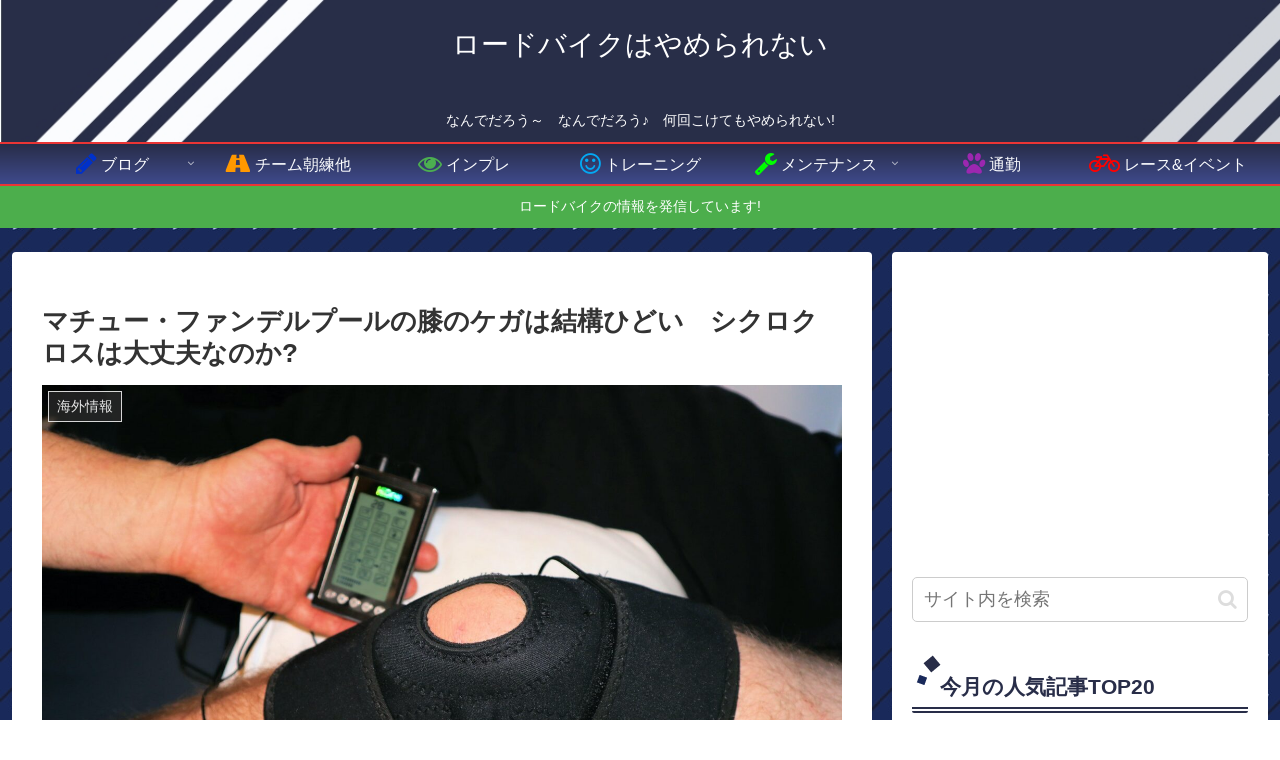

--- FILE ---
content_type: text/html; charset=utf-8
request_url: https://www.google.com/recaptcha/api2/aframe
body_size: 266
content:
<!DOCTYPE HTML><html><head><meta http-equiv="content-type" content="text/html; charset=UTF-8"></head><body><script nonce="xT8waRxmauzflLkl_WB5yw">/** Anti-fraud and anti-abuse applications only. See google.com/recaptcha */ try{var clients={'sodar':'https://pagead2.googlesyndication.com/pagead/sodar?'};window.addEventListener("message",function(a){try{if(a.source===window.parent){var b=JSON.parse(a.data);var c=clients[b['id']];if(c){var d=document.createElement('img');d.src=c+b['params']+'&rc='+(localStorage.getItem("rc::a")?sessionStorage.getItem("rc::b"):"");window.document.body.appendChild(d);sessionStorage.setItem("rc::e",parseInt(sessionStorage.getItem("rc::e")||0)+1);localStorage.setItem("rc::h",'1768787584388');}}}catch(b){}});window.parent.postMessage("_grecaptcha_ready", "*");}catch(b){}</script></body></html>